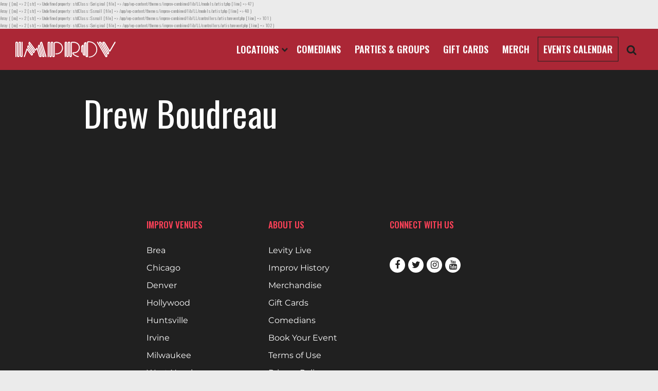

--- FILE ---
content_type: text/html; charset=UTF-8
request_url: https://improv.com/comic/drew+boudreau/
body_size: 8381
content:
<div class="php-error-message" style="font-size:9px;color:#999">Array
(
    [no] => 2
    [str] => Undefined property: stdClass::$original
    [file] => /app/wp-content/themes/improv-combined/lib/LL/models/artist.php
    [line] => 47
)
</div><div class="php-error-message" style="font-size:9px;color:#999">Array
(
    [no] => 2
    [str] => Undefined property: stdClass::$small
    [file] => /app/wp-content/themes/improv-combined/lib/LL/models/artist.php
    [line] => 48
)
</div><div class="php-error-message" style="font-size:9px;color:#999">Array
(
    [no] => 2
    [str] => Undefined property: stdClass::$small
    [file] => /app/wp-content/themes/improv-combined/lib/LL/controllers/artistorevent.php
    [line] => 101
)
</div><div class="php-error-message" style="font-size:9px;color:#999">Array
(
    [no] => 2
    [str] => Undefined property: stdClass::$original
    [file] => /app/wp-content/themes/improv-combined/lib/LL/controllers/artistorevent.php
    [line] => 102
)
</div><!doctype html>
<html lang="en-US">
<head>
	<meta charset="UTF-8">
	<meta name="viewport" content="width=device-width, initial-scale=1">
	<link rel="profile" href="//gmpg.org/xfn/11">
	<!-- <link rel="stylesheet" type="text/css" href="//fonts.googleapis.com/css?family=Montserrat:300,400,500|Oswald:400,500,600" /> -->
	<link rel="icon" href="https://improv.com/wp-content/themes/improv-combined/Improv-Favicon.png" sizes="32x32" />
	<link rel="icon" href="https://improv.com/wp-content/themes/improv-combined/Improv-Favicon.png" sizes="192x192" />
	<link rel="apple-touch-icon-precomposed" href="https://improv.com/wp-content/themes/improv-combined/Improv-Favicon.png" />
	<meta name="msapplication-TileImage" content="https://improv.com/wp-content/themes/improv-combined/Improv-Favicon.png" />
	<meta name="theme-color" content="#AB2736"/>
	<meta name="google-site-verification" content="aP6F-H7z4cU3LbXlLyeLpynOZYOxKQR4QgfCWJ37chs" />
	<meta name="facebook-domain-verification" content="9f27rg65o9r75k56u82waz8zsojx96" />
	<title>Drew Boudreau at Improv</title>
<meta name='robots' content='max-image-preview:large' />
	<style>img:is([sizes="auto" i], [sizes^="auto," i]) { contain-intrinsic-size: 3000px 1500px }</style>
	
<!-- Google Tag Manager for WordPress by gtm4wp.com -->
<script data-cfasync="false" data-pagespeed-no-defer>
	var gtm4wp_datalayer_name = "dataLayer";
	var dataLayer = dataLayer || [];
</script>
<!-- End Google Tag Manager for WordPress by gtm4wp.com -->
<!-- This site is optimized with the Yoast SEO plugin v11.9 - https://yoast.com/wordpress/plugins/seo/ -->
<meta name="description" content="Drew Boudreau biography and upcoming performances at selected Improv comedy clubs."/>
<!-- / Yoast SEO plugin. -->

<link rel='dns-prefetch' href='//cdnjs.cloudflare.com' />
<link rel='dns-prefetch' href='//improv.com' />
<link rel='dns-prefetch' href='//maxcdn.bootstrapcdn.com' />
<style id='classic-theme-styles-inline-css' type='text/css'>
/*! This file is auto-generated */
.wp-block-button__link{color:#fff;background-color:#32373c;border-radius:9999px;box-shadow:none;text-decoration:none;padding:calc(.667em + 2px) calc(1.333em + 2px);font-size:1.125em}.wp-block-file__button{background:#32373c;color:#fff;text-decoration:none}
</style>
<style id='global-styles-inline-css' type='text/css'>
:root{--wp--preset--aspect-ratio--square: 1;--wp--preset--aspect-ratio--4-3: 4/3;--wp--preset--aspect-ratio--3-4: 3/4;--wp--preset--aspect-ratio--3-2: 3/2;--wp--preset--aspect-ratio--2-3: 2/3;--wp--preset--aspect-ratio--16-9: 16/9;--wp--preset--aspect-ratio--9-16: 9/16;--wp--preset--color--black: #000000;--wp--preset--color--cyan-bluish-gray: #abb8c3;--wp--preset--color--white: #ffffff;--wp--preset--color--pale-pink: #f78da7;--wp--preset--color--vivid-red: #cf2e2e;--wp--preset--color--luminous-vivid-orange: #ff6900;--wp--preset--color--luminous-vivid-amber: #fcb900;--wp--preset--color--light-green-cyan: #7bdcb5;--wp--preset--color--vivid-green-cyan: #00d084;--wp--preset--color--pale-cyan-blue: #8ed1fc;--wp--preset--color--vivid-cyan-blue: #0693e3;--wp--preset--color--vivid-purple: #9b51e0;--wp--preset--gradient--vivid-cyan-blue-to-vivid-purple: linear-gradient(135deg,rgba(6,147,227,1) 0%,rgb(155,81,224) 100%);--wp--preset--gradient--light-green-cyan-to-vivid-green-cyan: linear-gradient(135deg,rgb(122,220,180) 0%,rgb(0,208,130) 100%);--wp--preset--gradient--luminous-vivid-amber-to-luminous-vivid-orange: linear-gradient(135deg,rgba(252,185,0,1) 0%,rgba(255,105,0,1) 100%);--wp--preset--gradient--luminous-vivid-orange-to-vivid-red: linear-gradient(135deg,rgba(255,105,0,1) 0%,rgb(207,46,46) 100%);--wp--preset--gradient--very-light-gray-to-cyan-bluish-gray: linear-gradient(135deg,rgb(238,238,238) 0%,rgb(169,184,195) 100%);--wp--preset--gradient--cool-to-warm-spectrum: linear-gradient(135deg,rgb(74,234,220) 0%,rgb(151,120,209) 20%,rgb(207,42,186) 40%,rgb(238,44,130) 60%,rgb(251,105,98) 80%,rgb(254,248,76) 100%);--wp--preset--gradient--blush-light-purple: linear-gradient(135deg,rgb(255,206,236) 0%,rgb(152,150,240) 100%);--wp--preset--gradient--blush-bordeaux: linear-gradient(135deg,rgb(254,205,165) 0%,rgb(254,45,45) 50%,rgb(107,0,62) 100%);--wp--preset--gradient--luminous-dusk: linear-gradient(135deg,rgb(255,203,112) 0%,rgb(199,81,192) 50%,rgb(65,88,208) 100%);--wp--preset--gradient--pale-ocean: linear-gradient(135deg,rgb(255,245,203) 0%,rgb(182,227,212) 50%,rgb(51,167,181) 100%);--wp--preset--gradient--electric-grass: linear-gradient(135deg,rgb(202,248,128) 0%,rgb(113,206,126) 100%);--wp--preset--gradient--midnight: linear-gradient(135deg,rgb(2,3,129) 0%,rgb(40,116,252) 100%);--wp--preset--font-size--small: 13px;--wp--preset--font-size--medium: 20px;--wp--preset--font-size--large: 36px;--wp--preset--font-size--x-large: 42px;--wp--preset--spacing--20: 0.44rem;--wp--preset--spacing--30: 0.67rem;--wp--preset--spacing--40: 1rem;--wp--preset--spacing--50: 1.5rem;--wp--preset--spacing--60: 2.25rem;--wp--preset--spacing--70: 3.38rem;--wp--preset--spacing--80: 5.06rem;--wp--preset--shadow--natural: 6px 6px 9px rgba(0, 0, 0, 0.2);--wp--preset--shadow--deep: 12px 12px 50px rgba(0, 0, 0, 0.4);--wp--preset--shadow--sharp: 6px 6px 0px rgba(0, 0, 0, 0.2);--wp--preset--shadow--outlined: 6px 6px 0px -3px rgba(255, 255, 255, 1), 6px 6px rgba(0, 0, 0, 1);--wp--preset--shadow--crisp: 6px 6px 0px rgba(0, 0, 0, 1);}:where(.is-layout-flex){gap: 0.5em;}:where(.is-layout-grid){gap: 0.5em;}body .is-layout-flex{display: flex;}.is-layout-flex{flex-wrap: wrap;align-items: center;}.is-layout-flex > :is(*, div){margin: 0;}body .is-layout-grid{display: grid;}.is-layout-grid > :is(*, div){margin: 0;}:where(.wp-block-columns.is-layout-flex){gap: 2em;}:where(.wp-block-columns.is-layout-grid){gap: 2em;}:where(.wp-block-post-template.is-layout-flex){gap: 1.25em;}:where(.wp-block-post-template.is-layout-grid){gap: 1.25em;}.has-black-color{color: var(--wp--preset--color--black) !important;}.has-cyan-bluish-gray-color{color: var(--wp--preset--color--cyan-bluish-gray) !important;}.has-white-color{color: var(--wp--preset--color--white) !important;}.has-pale-pink-color{color: var(--wp--preset--color--pale-pink) !important;}.has-vivid-red-color{color: var(--wp--preset--color--vivid-red) !important;}.has-luminous-vivid-orange-color{color: var(--wp--preset--color--luminous-vivid-orange) !important;}.has-luminous-vivid-amber-color{color: var(--wp--preset--color--luminous-vivid-amber) !important;}.has-light-green-cyan-color{color: var(--wp--preset--color--light-green-cyan) !important;}.has-vivid-green-cyan-color{color: var(--wp--preset--color--vivid-green-cyan) !important;}.has-pale-cyan-blue-color{color: var(--wp--preset--color--pale-cyan-blue) !important;}.has-vivid-cyan-blue-color{color: var(--wp--preset--color--vivid-cyan-blue) !important;}.has-vivid-purple-color{color: var(--wp--preset--color--vivid-purple) !important;}.has-black-background-color{background-color: var(--wp--preset--color--black) !important;}.has-cyan-bluish-gray-background-color{background-color: var(--wp--preset--color--cyan-bluish-gray) !important;}.has-white-background-color{background-color: var(--wp--preset--color--white) !important;}.has-pale-pink-background-color{background-color: var(--wp--preset--color--pale-pink) !important;}.has-vivid-red-background-color{background-color: var(--wp--preset--color--vivid-red) !important;}.has-luminous-vivid-orange-background-color{background-color: var(--wp--preset--color--luminous-vivid-orange) !important;}.has-luminous-vivid-amber-background-color{background-color: var(--wp--preset--color--luminous-vivid-amber) !important;}.has-light-green-cyan-background-color{background-color: var(--wp--preset--color--light-green-cyan) !important;}.has-vivid-green-cyan-background-color{background-color: var(--wp--preset--color--vivid-green-cyan) !important;}.has-pale-cyan-blue-background-color{background-color: var(--wp--preset--color--pale-cyan-blue) !important;}.has-vivid-cyan-blue-background-color{background-color: var(--wp--preset--color--vivid-cyan-blue) !important;}.has-vivid-purple-background-color{background-color: var(--wp--preset--color--vivid-purple) !important;}.has-black-border-color{border-color: var(--wp--preset--color--black) !important;}.has-cyan-bluish-gray-border-color{border-color: var(--wp--preset--color--cyan-bluish-gray) !important;}.has-white-border-color{border-color: var(--wp--preset--color--white) !important;}.has-pale-pink-border-color{border-color: var(--wp--preset--color--pale-pink) !important;}.has-vivid-red-border-color{border-color: var(--wp--preset--color--vivid-red) !important;}.has-luminous-vivid-orange-border-color{border-color: var(--wp--preset--color--luminous-vivid-orange) !important;}.has-luminous-vivid-amber-border-color{border-color: var(--wp--preset--color--luminous-vivid-amber) !important;}.has-light-green-cyan-border-color{border-color: var(--wp--preset--color--light-green-cyan) !important;}.has-vivid-green-cyan-border-color{border-color: var(--wp--preset--color--vivid-green-cyan) !important;}.has-pale-cyan-blue-border-color{border-color: var(--wp--preset--color--pale-cyan-blue) !important;}.has-vivid-cyan-blue-border-color{border-color: var(--wp--preset--color--vivid-cyan-blue) !important;}.has-vivid-purple-border-color{border-color: var(--wp--preset--color--vivid-purple) !important;}.has-vivid-cyan-blue-to-vivid-purple-gradient-background{background: var(--wp--preset--gradient--vivid-cyan-blue-to-vivid-purple) !important;}.has-light-green-cyan-to-vivid-green-cyan-gradient-background{background: var(--wp--preset--gradient--light-green-cyan-to-vivid-green-cyan) !important;}.has-luminous-vivid-amber-to-luminous-vivid-orange-gradient-background{background: var(--wp--preset--gradient--luminous-vivid-amber-to-luminous-vivid-orange) !important;}.has-luminous-vivid-orange-to-vivid-red-gradient-background{background: var(--wp--preset--gradient--luminous-vivid-orange-to-vivid-red) !important;}.has-very-light-gray-to-cyan-bluish-gray-gradient-background{background: var(--wp--preset--gradient--very-light-gray-to-cyan-bluish-gray) !important;}.has-cool-to-warm-spectrum-gradient-background{background: var(--wp--preset--gradient--cool-to-warm-spectrum) !important;}.has-blush-light-purple-gradient-background{background: var(--wp--preset--gradient--blush-light-purple) !important;}.has-blush-bordeaux-gradient-background{background: var(--wp--preset--gradient--blush-bordeaux) !important;}.has-luminous-dusk-gradient-background{background: var(--wp--preset--gradient--luminous-dusk) !important;}.has-pale-ocean-gradient-background{background: var(--wp--preset--gradient--pale-ocean) !important;}.has-electric-grass-gradient-background{background: var(--wp--preset--gradient--electric-grass) !important;}.has-midnight-gradient-background{background: var(--wp--preset--gradient--midnight) !important;}.has-small-font-size{font-size: var(--wp--preset--font-size--small) !important;}.has-medium-font-size{font-size: var(--wp--preset--font-size--medium) !important;}.has-large-font-size{font-size: var(--wp--preset--font-size--large) !important;}.has-x-large-font-size{font-size: var(--wp--preset--font-size--x-large) !important;}
:where(.wp-block-post-template.is-layout-flex){gap: 1.25em;}:where(.wp-block-post-template.is-layout-grid){gap: 1.25em;}
:where(.wp-block-columns.is-layout-flex){gap: 2em;}:where(.wp-block-columns.is-layout-grid){gap: 2em;}
:root :where(.wp-block-pullquote){font-size: 1.5em;line-height: 1.6;}
</style>
<link rel='stylesheet' id='leg-parent-style-css' href='https://improv.com/wp-content/themes/improv-combined/style.css?ver=1766513402' type='text/css' media='all' />
<style id='leg-parent-style-inline-css' type='text/css'>
.artist-top{ padding:50px 0;}.artist-top .content-width{ display:flex;}.artist-top .img, .artist-top .dates{ width:50%;} .artist-top.no-dates .content-width{ max-width:750px; flex-direction:column-reverse; text-align:center; flex-wrap:wrap;}.artist-top.no-dates .img, .artist-top.no-dates .dates{ width:100%;}.artist-top.no-dates .dates{ padding-left:0;} .artist-top .gallery div{ max-height:calc(100vh - 80px - 80px - 50px); overflow-y:hidden;}.artist-top .gallery .slick-dots{ bottom:30px;}.artist-top.no-image .img{ display:none;}.artist-top.no-image .dates{ margin:auto; padding-left:0; padding-right:0; width:100%;} .artist-top .dates{ padding-left:125px;}.artist-top .img{ transition:all .2s;}.artist-top .img img{ width:100%; display:block; transition:all .7s;}.artist-top .img img.lazy.trans[data-src]{ filter:grayscale(10%) brightness(90%);}.artist-top h1{ font-size:68px; font-weight:400; margin-bottom:25px;} .artist-top h2{ font-size:20px; font-weight:300; text-transform:uppercase; margin-bottom:20px; margin-top:30px;}.artist-top .alldates{ max-height: calc(71vh - 100px); overflow-y:auto; overflow-x:hidden; padding-right:1em;/*only want this when scrollbars present!!*/}.alldates::-webkit-scrollbar { width: 10px;} /* Track */.alldates::-webkit-scrollbar-track { -webkit-box-shadow: inset 0 0 3px rgba(0,0,0,0.7); }/* Handle */.alldates::-webkit-scrollbar-thumb { background: #7C7E80; /* -webkit-box-shadow: inset 0 0 3px rgba(0,0,0,0.5); */ } .alldates .altclubs{ text-align: center; margin-top:30px;}.alldates .altclubs .message{ font-family:var(--font); font-size:14px; margin-bottom:30px;} /* ================ past show display============ */.past-show h3{ color:var(--lite-accent); margin:2em 0 1.5em 0; text-align:center; font-size:26px;} .date-list .item{ display:flex; border-top:1px #666 solid; padding:20px 4px; text-transform: uppercase; position:relative;} .date-list .date{ white-space: nowrap; width:90px;}.date-list .time{ flex:1; position:relative; width:100%; /*color:#7C7E80;*/ color:#999; padding-left:20px;}.date-list .time:before{ content:"|"; position:absolute; left:0; top:-6px; font-size:33px; font-family:times; font-weight:300;}.date-list .note{ font-family:var(--font); font-size:12px; color:#eee; text-transform: none; padding-right:1em;}.date-list .button .note{ margin-top:0.5em; text-align:right; padding-right:0;}.date-list .bclub{ padding:7px;}.date-list .bclub span{ display:inline-block; width:20px; height:20px; background:url("/wp-content/themes/improv-combined/microphone-white.svg") no-repeat; background-size:cover;}.date-list .specialevent{ font-family:var(--altfont); text-transform: uppercase;}.date-list .button{ width:128px;}.date-list .button .btn{ /*text-transform: none;*/ width:128px; display:inline-block; text-align:center;}.date-list .button .btn:after{ color:var(--darkest);}.date-list .button .btn.soldout{ background:#000;}.date-list .button .btn.soldout:after{ color:#FFF;} .light-bg.attractions{ padding:50px 0;}.attrax.one h2, .attrax.many h2{ font-size:48px; font-weight:500; text-transform: uppercase; margin-bottom:40px;}.attrax .video{ position:relative; width:100%; height:0; padding-top:35px; padding-bottom:56.25%; overflow:hidden; margin-bottom: 50px; background:#fefefe;}.attrax .bio-img{ max-width:600px; margin:auto; padding-bottom:56.25%; margin-bottom:80px;} .attrax .video iframe{ position:absolute; left:0;top:0; width:100%; height:100%; background:#fefefe;} .attrax .bio-info h2{ font-size:30px; font-weight:400; margin-bottom:40px; text-transform: none;}.attrax .bio-info .bio-text{ font-family:var(--font); font-size:18px; line-height:1.5em; word-wrap:break-word;}.attrax .bio-info .btn{ margin-top:30px;}.attrax .bio-info .bio-text p{ margin-bottom:1em;} .artist-top .bio-socials{ margin-bottom:10px; font-size:34px; line-height:30px;} .attrax.many .items{ display:flex; justify-content:space-between; flex-wrap:wrap;}.attrax.many .item{ display:block; width:100%; max-width:calc(50% - 60px); margin-bottom:55px;}.attrax.many .img{ padding-top:96%; margin-bottom:22px;}.attrax.many h3{ font-size:30px; font-weight:400; margin-bottom:22px;}.attrax.many .bio{ font-family:var(--font); font-size:18px; font-weight:400; margin-bottom:22px;}.also-performing{ margin-top:80px;}.also-performing.no-attractions{ margin-top:0;}.also-performing h2{ font-weight:500; font-size:24px; color:var(--accent); text-transform: uppercase; margin-bottom:30px;}.also-performing a{ font-size:30px; font-weight:400; padding-right:0.3em; }.also-performing a:after{ content:", ";}.also-performing a:last-child:after{ content:"";}.also-performing a:last-child:before{ content: "and ";}.also-performing.count-others-1 a:last-child:before{ content: "";}.also-performing a:nth-last-child(2):after{ content:"";} /* ================ ticket web embedded checkout widget ============== */body #twb-widget-viewport.twb-widget-container{ border-radius:0; overflow:hidden !important; padding:40px; padding-top:0; background:#fff; max-width:580px;}body #twb-widget-viewport iframe{ height: calc(100% - 20px); min-height: 75vh;}#twb-widget-wrapper.loading .twb-widget-spinner{ filter:invert(100%);}body #twb-widget-box #twb-widget-footer-wrapper{ display:none;}body #twb-widget-box .twb-widget-header{ background:#fff; position:relative; text-align:center; max-width:580px; height:60px; padding:0px; padding-top:10px;}body #twb-widget-box .twb-widget-header:after{ content:"Buy Tickets"; font:500 24px var(--altfont); text-transform: uppercase;}body #twb-widget-box .twb-widget-header #twb-widget-close-btn{ position:absolute; right:20px; top:12px;}body #twb-widget-box .twb-widget-header #twb-widget-close-btn svg{ display:none;} body #twb-widget-box .twb-widget-header #twb-widget-close-btn:after{ content:"\f00d"; font-family:FontAwesome; color:var(--darkest); font-size:24px;} .has-subnav .cpage-content{ padding-top:45px;}.has-subnav #club-sub nav a.selected::after{ color:#f4f4f4;} @media screen and (max-width:1280px){ .artist-top .dates{ padding-left:30px; } } @media screen and (max-width:980px){} @media screen and (max-width:780px){ .artist-top{ padding:0; padding-bottom:40px; } .artist-top.no-image{ padding:40px 0; } .artist-top .content-width{ display:block; padding-left:0; padding-right:0; } .artist-top.no-image .narrow-content-width{ padding-left:10px; padding-right:10px; } .artist-top .img, .artist-top .dates{ width:100%; } .artist-top .dates{ padding-left:15px; padding-right:15px; } .artist-top .alldates{ overflow-y:visible; max-height:none; padding-right:0; } .artist-top h1{ font-size:40px; margin:30px 0; } .artist-top .bio-socials{ margin-top:-15px; } .attrax.many .items{ display:block; } .attrax.many .item{ max-width:none; } .date-list .date{ padding-right:10px; min-width:3em; } .page-subnav a{ padding:15px; font-size:14px; } .page-subnav .content-width a:first-child{ margin-left:0; }} @media screen and (max-width:580px){ body #twb-widget-viewport.twb-widget-container{ padding:0; }}@media screen and (max-width:450px){ .page-subnav a{ padding:15px 7px; font-size:12px; } }@media screen and (max-width:376px){ .date-list .item{ font-size:16px; } .date-list .button, .date-list .button .btn{width:100px;} .date-list .time{padding-left:10px;} .date-list .button .btn{font-size:12px; line-height:35px;} .date-list .date{width:73px;} .date-list .time::before{top:-2px; font-size:23px;}}
</style>
<script type="text/javascript" src="https://improv.com/wp-includes/js/jquery/jquery.min.js?ver=3.7.1" id="jquery-core-js"></script>

    
    <script type="text/javascript">
        var ajaxurl = 'https://improv.com/wp-admin/admin-ajax.php';
    </script>

<!-- Google Tag Manager for WordPress by gtm4wp.com -->
<!-- GTM Container placement set to automatic -->
<script data-cfasync="false" data-pagespeed-no-defer type="text/javascript">
	var dataLayer_content = [];
	dataLayer.push( dataLayer_content );
</script>
<script data-cfasync="false" data-pagespeed-no-defer type="text/javascript">
(function(w,d,s,l,i){w[l]=w[l]||[];w[l].push({'gtm.start':
new Date().getTime(),event:'gtm.js'});var f=d.getElementsByTagName(s)[0],
j=d.createElement(s),dl=l!='dataLayer'?'&l='+l:'';j.async=true;j.src=
'//www.googletagmanager.com/gtm.js?id='+i+dl;f.parentNode.insertBefore(j,f);
})(window,document,'script','dataLayer','GTM-KQ33CH');
</script>
<script data-cfasync="false" data-pagespeed-no-defer type="text/javascript">
(function(w,d,s,l,i){w[l]=w[l]||[];w[l].push({'gtm.start':
new Date().getTime(),event:'gtm.js'});var f=d.getElementsByTagName(s)[0],
j=d.createElement(s),dl=l!='dataLayer'?'&l='+l:'';j.async=true;j.src=
'//www.googletagmanager.com/gtm.js?id='+i+dl;f.parentNode.insertBefore(j,f);
})(window,document,'script','dataLayer','GTM-KSB7347');
</script>
<!-- End Google Tag Manager for WordPress by gtm4wp.com -->
				<meta property="og:locale" content="en_US" />
				<meta property="og:type" content="article" />
				<meta name="twitter:card" content="summary" />
								<link rel="canonical" href="https://improv.com/comic/drew+boudreau/" />
				<meta property="og:url" content="https://improv.com/comic/drew+boudreau/" />
								<meta property="og:title" content="Drew Boudreau at Improv" />
				<meta name="twitter:title" content="Drew Boudreau at Improv" />
				<meta property="og:description" content="Drew Boudreau biography and upcoming performances at selected Improv comedy clubs." />
				<meta name="twitter:description" content="Drew Boudreau biography and upcoming performances at selected Improv comedy clubs." />
				<meta property="og:site_name" content="Improv" />
								<script type="application/ld+json">
	{
		"@context": "https://schema.org",
		"@type": "WebSite",
		"url": "https://improv.com/",
		"potentialAction": {
			"@type": "SearchAction",
			"target": "https://improv.com/?s={search_term_string}",
			"query-input": "required name=search_term_string"
		}
	}
	</script>



</head>
<body class="home blog wp-theme-improv-combined">
<a class="skipmain" href="#content">Skip to main content</a>
<div id="page" class="site">

	<header id="masthead" class="site-header">
		<nav id="netnav" class="content-width" aria-label="main nav">
			<a id="logo" href="/"><img src="https://improv.com/wp-content/themes/improv-combined/logo-notag.svg" alt="Improv Logo" width="195" height="32" /></a>
			<div id="nav-links">
				<a class="drop" id="loctrigger" href="javascript:;" aria-label="Open Locations List">Locations <i class="fa fa-chevron-down"></i><i class="fa fa-times"></i> </a>
				<a href="/comedians/" class="">Comedians</a>
									<a href="/private-events/" class="nav-pe-desk">Parties & Groups</a>
					<a href="/giftcards/" class="nav-egc-desk">Gift Cards</a>
					<a href="https://merch.improv.com/" class="nav-mrch-desk">Merch</a>
					<a href="/calendar/" class="btn">Events Calendar</a>
					<a class="hsearch" href="javascript:;" aria-label="Open Search"><i class="fa fa-search"></i></a>
							</div>
		</nav>
					<a id="global-mob-trigger" class="burger" href="javascript:;" aria-label="Open Site Navigation"></a>
			<form id="hsearch" method="get" action="/">
				<div class="content-width">
					<a class="logo" href="/" aria-label="Logo and link to main Improv homepage"></a>
					<i class="fa fa-close hsearch-close" aria-label="Close Search"></i>
					<input type="search" name="s" placeholder="Search Improv" autocomplete="off" aria-label="Search Improv">
				</div>
			</form>
			</header>
	<div id="locations" role="complementary">
		<div class="content-width">
			<i class="fa fa-caret-up"></i>
			<h2>Improv Venues</h2>
			<div class="loc-thumbs">
									<a href="/brea/" class="club bgimage" style="background-image:url('https://i.improv.com/wp-content/uploads/2018/05/21211614/brea-img.jpg')">
						<strong class="">Brea</strong></a>
									<a href="/chicago/" class="club bgimage" style="background-image:url('https://i.improv.com/wp-content/uploads/2020/02/18041138/chicago-exterior.jpg')">
						<strong class="">Chicago</strong></a>
									<a href="/denver/" class="club bgimage" style="background-image:url('https://i.improv.com/wp-content/uploads/2025/04/25163048/denver-external.jpg')">
						<strong class="">Denver</strong></a>
									<a href="/hollywood/" class="club bgimage" style="background-image:url('https://i.improv.com/wp-content/uploads/2018/05/10185956/location-thumb.jpg')">
						<strong class="">Hollywood</strong></a>
									<a href="/huntsville/" class="club bgimage" style="background-image:url('https://i.improv.com/wp-content/uploads/2025/06/15021532/levity-huntsville-july-2024.jpg')">
						<strong class="">Huntsville</strong></a>
									<a href="/irvine/" class="club bgimage" style="background-image:url('https://i.improv.com/wp-content/uploads/2018/05/11212314/location-irvine.jpg')">
						<strong class="">Irvine</strong></a>
									<a href="/milwaukee/" class="club bgimage" style="background-image:url('https://i.improv.com/wp-content/uploads/2021/02/21014559/milwaukee-venue.jpg')">
						<strong class="">Milwaukee</strong></a>
									<a href="/nyack/" class="club bgimage" style="background-image:url('https://i.improv.com/wp-content/uploads/2018/08/20024536/nyack-location.jpg')">
						<strong class="">West Nyack</strong></a>
									<a href="/ontario/" class="club bgimage" style="background-image:url('https://i.improv.com/wp-content/uploads/2018/05/16171652/ontario-venue.jpg')">
						<strong class="">Ontario</strong></a>
									<a href="/oxnard/" class="club bgimage" style="background-image:url('https://i.improv.com/wp-content/uploads/2018/08/11212238/location-oxnard.jpg')">
						<strong class="">Oxnard</strong></a>
									<a href="/pittsburgh/" class="club bgimage" style="background-image:url('https://i.improv.com/wp-content/uploads/2018/05/11213406/pittsburgh-front-daytime.jpg')">
						<strong class="">Pittsburgh</strong></a>
									<a href="/raleigh/" class="club bgimage" style="background-image:url('https://i.improv.com/wp-content/uploads/2018/11/21183248/raleigh-location1.jpg')">
						<strong class="">Raleigh</strong></a>
									<a href="/sanjose/" class="club bgimage" style="background-image:url('https://i.improv.com/wp-content/uploads/2018/05/16171303/sanjose-ext.jpg')">
						<strong class="">San Jose</strong></a>
							</div>
			<h3>More Improv Clubs</h3>
			<div class="loc-more">
					
					<a href="https://improvtx.com/addison/" target="_blank" rel="noopener">Addison, TX</a>
					
					<a href="https://improvtx.com/arlington/" target="_blank" rel="noopener">Arlington, TX</a>
					
					<a href="https://www.daniaimprov.com/" target="_blank" rel="noopener">Ft. Lauderdale, FL</a>
					
					<a href="https://improvtx.com/houston/" target="_blank" rel="noopener">Houston, TX</a>
					
					<a href="https://www.miamiimprov.com/" target="_blank" rel="noopener">Miami, FL</a>
					
					<a href="https://www.palmbeachimprov.com/" target="_blank" rel="noopener">Palm Beach, FL</a>
					
					<a href="https://www.tempeimprov.com/" target="_blank" rel="noopener">Tempe, AZ</a>
					
					<a href="https://www.dcimprov.com/" target="_blank" rel="noopener">Washington, DC</a>
							</div>
		</div>
	</div>
			<div id="global-mobile-nav">
			<a class="nav-logo" href="/" aria-label="Improv Mobile Homepage"></a>
			<a id="global-mobile-nav-close">Close</a>
			<a href="/calendar/" class="btn">Events Calendar</a>
			<form action="/" class="mob-nav-search"><input type="search" name="s" placeholder="Search Improv" autocomplete="off" aria-label="Search Improv Mobile"><i class="fa fa-search"></i></form>
			<a href="/comedians/" class="mob-nav-link">Comedians</a>
			<a href="/private-events/" class="mob-nav-link">Parties & Groups</a>
			<a href="/giftcards/" class="mob-nav-link">Gift Cards</a>
			<a href="https://merch.improv.com/" class="mob-nav-link">Merch</a>
			<div class="mob-locations">
				<h2>Improv Venues</h2>
				<div class="clubs">
											<a href="/brea/">Brea, CA</a>
											<a href="/chicago/">Chicago, IL</a>
											<a href="/denver/">Denver, CO</a>
											<a href="/hollywood/">Hollywood, CA</a>
											<a href="/huntsville/">Huntsville, AL</a>
											<a href="/irvine/">Irvine, CA</a>
											<a href="/milwaukee/">Milwaukee, WI</a>
											<a href="/nyack/">West Nyack, NY</a>
											<a href="/ontario/">Ontario, CA</a>
											<a href="/oxnard/">Oxnard, CA</a>
											<a href="/pittsburgh/">Pittsburgh, PA</a>
											<a href="/raleigh/">Raleigh, NC</a>
											<a href="/sanjose/">San Jose, CA</a>
									</div>
			</div>
			<div class="mob-locations other">
				<h2>More Venues</h2>
				<div class="clubs">
											<a href="https://improvtx.com/addison/" target="_blank" rel="noopener">Addison, TX</a>
											<a href="https://improvtx.com/arlington/" target="_blank" rel="noopener">Arlington, TX</a>
											<a href="https://www.daniaimprov.com/" target="_blank" rel="noopener">Ft. Lauderdale, FL</a>
											<a href="https://improvtx.com/houston/" target="_blank" rel="noopener">Houston, TX</a>
											<a href="https://www.miamiimprov.com/" target="_blank" rel="noopener">Miami, FL</a>
											<a href="https://www.palmbeachimprov.com/" target="_blank" rel="noopener">Palm Beach, FL</a>
											<a href="https://www.tempeimprov.com/" target="_blank" rel="noopener">Tempe, AZ</a>
											<a href="https://www.dcimprov.com/" target="_blank" rel="noopener">Washington, DC</a>
									</div>
			</div>
		</div>
		<div id="content" class="site-content" role="main" tabindex="-1">





<div class="dark-bg artist-top no-image no-dates">
	<div class="narrow-content-width">
					<div class="img">
				<img class="lazy" src="" data-src="" alt="Drew Boudreau"/>
			</div>
				<div class="dates" id="dates">
			<h1>Drew Boudreau</h1>
						
			<div class="alldates">					
			</div>
					</div>
	</div>
</div>




<script type="text/javascript">
jQuery(function($){
	$(".lazy, .promo .img").lazy();
	if($(".gallery").length){
		$(".gallery").slick({
			dots:true,autoPlay:true, arrows:false
		});
	}
	var subnav=$(".page-subnav");
	if(subnav.length){
		//---hiliting nav els
		subnav.find("a").on("click", function(){
			$(".page-subnav a.on").removeClass("on");
			$(this).addClass("on");
		});
		//--scroll so targ below sticky nav
		var w=$(window);
		w.on("hashchange", function(){
			setTimeout(function(){
				w.scrollTop( w.scrollTop()-60 )
			},50);
		});
	}
	
	
});
</script>




	</div><!-- #content -->

	<footer id="colophon" class="site-footer">
		<div id="footer-content">
			<div class="foot-col exp">
				<h3>Improv Venues</h3>
				<div class="flink-list">
											<a href="/brea/">Brea</a>
											<a href="/chicago/">Chicago</a>
											<a href="/denver/">Denver</a>
											<a href="/hollywood/">Hollywood</a>
											<a href="/huntsville/">Huntsville</a>
											<a href="/irvine/">Irvine</a>
											<a href="/milwaukee/">Milwaukee</a>
											<a href="/nyack/">West Nyack</a>
											<a href="/ontario/">Ontario</a>
											<a href="/oxnard/">Oxnard</a>
											<a href="/pittsburgh/">Pittsburgh</a>
											<a href="/raleigh/">Raleigh</a>
											<a href="/sanjose/">San Jose</a>
									</div>

			</div>
			<div class="foot-col exp">
				<h3>About Us</h3>
				<div class="flink-list">
										<a href="https://levitygroup.com/" class="fl" target="_blank">Levity Live</a>
					<a href="/history/">Improv History</a>
					<a href="https://merch.improv.com/">Merchandise</a>
					<a href="/giftcards/">Gift Cards</a>
					<a href="/comedians/">Comedians</a>
					<a href="/private-events/">Book Your Event</a>
					<a href="/terms/">Terms of Use</a>
					<a href="/privacy/">Privacy Policy</a>
					<a href="/cookies/">Cookies &amp; Tracking</a>	
											<a href="https://recruiting.paylocity.com/recruiting/jobs/All/c65215d0-45ed-45f7-98ce-943c3fff8b9e/Levity-Entertainment-Group" target="_blank">Careers</a>
									</div>
			</div>
			<div class="foot-col">
				<h3>Connect with Us</h3>

				<div class="socials">
											<a href="https://www.facebook.com/theimprov" class="fa fa-facebook-f" target="_blank" rel="noopener">Facebook</a>
						<a href="https://twitter.com/theimprov" class="fa fa-twitter" target="_blank" rel="noopener">Twitter</a>
						<a href="https://www.instagram.com/improvcomedyclubs/" class="fa fa-instagram" target="_blank" rel="noopener">Instagram</a>
						<a href="https://www.youtube.com/@improvcomedyclubs" class="fa fa-youtube" target="_blank" rel="noopener">Youtube</a>
									</div>
				
				
			</div>
		</div>
					<div class="powered">
				<a href="https://www.ticketweb.com" target="_blank" title="Ticketing powered by TicketWeb"><img src="https://improv.com/wp-content/themes/improv-combined/powered-by-tw.png" alt="Powered by Ticketweb"/></a>
				<div class="builtrun">Designed & Maintained by <a href="https://200ok.dev" target="_blank">200ok.dev</a></div>
			</div>
			</footer><!-- #colophon -->
</div><!-- #page -->


<script type="speculationrules">
{"prefetch":[{"source":"document","where":{"and":[{"href_matches":"\/*"},{"not":{"href_matches":["\/wp-*.php","\/wp-admin\/*","\/wp-content\/uploads\/*","\/wp-content\/*","\/wp-content\/plugins\/*","\/wp-content\/themes\/improv-combined\/*","\/*\\?(.+)"]}},{"not":{"selector_matches":"a[rel~=\"nofollow\"]"}},{"not":{"selector_matches":".no-prefetch, .no-prefetch a"}}]},"eagerness":"conservative"}]}
</script>
<script type="text/javascript" src="//cdnjs.cloudflare.com/ajax/libs/jquery.lazy/1.7.9/jquery.lazy.min.js" id="jquery-lazy-js"></script>
<script type="text/javascript" src="https://improv.com/wp-content/themes/improv-combined/script.js?ver=1759726586" id="leg-script-js"></script>


<!-- Snap Pixel Code -->
<script type='text/javascript'>
(function(e,t,n){if(e.snaptr)return;var a=e.snaptr=function()
{a.handleRequest?a.handleRequest.apply(a,arguments):a.queue.push(arguments)};
a.queue=[];var s='script';r=t.createElement(s);r.async=!0;
r.src=n;var u=t.getElementsByTagName(s)[0];
u.parentNode.insertBefore(r,u);})(window,document,
'https://sc-static.net/scevent.min.js');
snaptr('init', 'fdc90190-a502-4fc2-bff7-b52de2951dc4', {'user_email': ''});
snaptr('track', 'PAGE_VIEW');
</script>
<!-- End Snap Pixel Code -->

</body>
</html>
